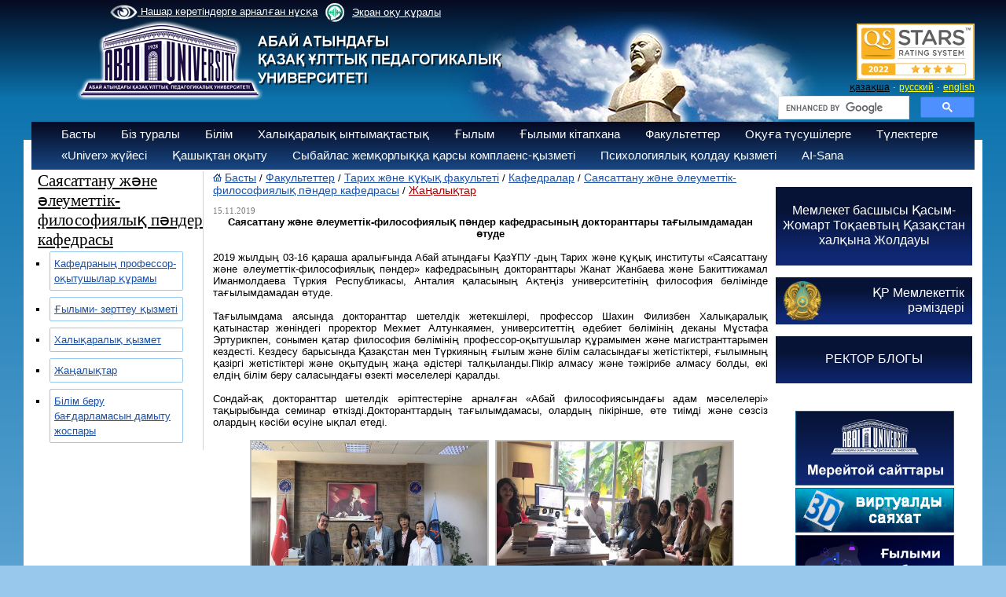

--- FILE ---
content_type: text/html; charset=UTF-8
request_url: https://abaiuniversity.edu.kz/kz/2324/page/9506/news/
body_size: 8694
content:
<!DOCTYPE html>
<html>
<head>
<META HTTP-EQUIV="Pragma" CONTENT="no-cache">
<META HTTP-EQUIV="Expires" CONTENT="-1">

<meta http-equiv="Content-Type" content="text/html; charset=utf-8">
<meta name="og:type" content="article">

<meta property="og:image" content="" > <meta property="og:title" content="" > <meta property="og:description" content="" ><link rel="image_src" href="" ><title> - Абай атындағы Қазақ ұлттық педагогикалық университеті</title>
<meta name="keywords" content="Казахский, национальный, педагогический, университет, КазНПУ, Абая,Такир, Балыкбаев, ЦЦОС, Шапагат, ҚазҰПУ, Қазақ, ұлттық, педагогикалық, университеті, бакалавр, магистратура, докторантура, студент, абитуриент, Алматы, Казахстан " >
<!-- 
    Network Detection Info:
    IP Address: 3.144.205.243
    Network Type: External Network
    Time: 2026-01-21 19:39:44
--><style>.io { display: none !important; }</style><link rel="stylesheet" href="/style.css">
<link rel="stylesheet" href="/style_slide.css">
<link rel="stylesheet" href="/style_slide_b.css">
<link rel="stylesheet" href="/calc.css">
<link rel="stylesheet" href="/css1.css">
<link rel="stylesheet" href="/trudy.css">
<link rel="stylesheet" href="/newmenu_style.css?v=1">
<link rel="stylesheet" href="/app.css">
<link rel="stylesheet" href="/owlcarousel2/assets/owl.carousel.min.css">
<link rel="stylesheet" href="/owlcarousel2/assets/owl.theme.default.css">

<script src="/js/jquery-1.9.0.min.js"></script>
<script src="/js/my.js"></script>
<script src="/js/calc.js"></script>
<script src="/js/zoom.js"></script>
<script src="/highslide/highslide-with-gallery.js"></script>
<script src="https://lidrekon.ru/slep/js/uhpv-full.min.js"></script>
<script>
        (function(w,d,u){
                var s=d.createElement('script');s.async=true;s.src=u+'?'+(Date.now()/60000|0);
                var h=d.getElementsByTagName('script')[0];h.parentNode.insertBefore(s,h);
        })(window,document,'https://cdn-ru.bitrix24.kz/b32453058/crm/site_button/loader_2_qyl2ij.js');
</script>
<link rel="stylesheet" type="text/css" href="/highslide/highslide.css" />

<script src="/owlcarousel2/owl.carousel.js"></script>


<!-- Global site tag (gtag.js) - Google Analytics -->
<script async src="https://www.googletagmanager.com/gtag/js?id=UA-45356640-1"></script>
<script>
  window.dataLayer = window.dataLayer || [];
  function gtag(){dataLayer.push(arguments);}
  gtag('js', new Date());

  gtag('config', 'UA-45356640-1');
</script>

<script >
hs.graphicsDir = '/highslide/graphics/';
hs.align = 'center';
hs.transitions = ['expand', 'crossfade'];
hs.outlineType = 'rounded-white';
hs.fadeInOut = true;
//hs.dimmingOpacity = 0.75;

// Add the controlbar
hs.addSlideshow({
//slideshowGroup: 'group1',
interval: 5000,
repeat: false,
useControls: true,
fixedControls: 'fit',
overlayOptions: {
opacity: 0.75,
position: 'bottom center',
hideOnMouseOut: true
    }
});
</script>

<script >
function del(){
	if(confirm("Вы действительно хотите удалить?")){
		return true;
	}
	return false;
}
function copy(){
	if(confirm("Вы действительно хотите дублировать?")){
		return true;
	}
	return false;
}
</script>
<meta name="mailru-domain" content="lcr4Ij9YbE6c55EA" />
</head>


<body>
<script>
function f_poisk(n){
var val=document.getElementById("poisk1").value;
var txtin="Сайттан іздеу";
val=val.trim();

if(n==1 && txtin==val ){ document.getElementById("poisk1").value=""; }
if(n==2 && val.length==0){ document.getElementById("poisk1").value="Сайттан іздеу"; }
}
</script>

<div id="w_paper">&nbsp;</div>

<div id="logo" style=" margin-top: -20px;" ><a href="/kz/"><img src="/img/logo_2_2019.png" border="0" alt=""></a></div>
<div id="abai"><img src="/img/abai.png" alt=""></div>


<div id="m_menu">
<a id="specialButton" href="#" style="color: white"><img src='/img/eye1.png' width='35' style='vertical-align:middle;'> Нашар көретіндерге арналған нұсқа</a>

        <div>
            <a href="https://screenreader.tilqazyna.kz/" class="screenreader">
                <img width="44" height="44" style="color: transparent" src="/img/logo_screenreader.png" alt="logo_screenreader">
                Экран оқу құралы
            </a>
        </div>
        </div>
<div id="stars" style="top:30px;margin-left:350px;">
<div style="text-align:right;width:250px;">
<img src="/docs/bannera/page.jpg" width="150px">
</div>
</div>
<div id="div_lang">
<a href="/kz/2324/page/" id="a_lang_sel">қазақша</a>&nbsp;&middot;
<a href="/ru/2324/page/" id="a_lang">русский</a>&nbsp;&middot;
<a href="/en/2324/page/" id="a_lang">english</a>
</div>
<div id="poisk" style="top:122px;margin-left:350px;">
<div style="text-align:right;width:250px;">
<style rel="stylesheet" >
.gsc-adBlock, .gcsc-branding, .gsc-above-wrapper-area-container,.gsc-above-wrapper-area, .gsc-richsnippet-showsnippet-label  {display:none;}
</style>

<script>
  (function() {
      var cx = '013925222429048253473:ti7bo4vrxfm';
      var gcse = document.createElement('script');
      gcse.type = 'text/javascript';
      gcse.async = true;
      gcse.src = 'https://cse.google.com/cse.js?cx=' + cx;
      var s = document.getElementsByTagName('script')[0];
      s.parentNode.insertBefore(gcse, s);
})();
/*
window.onload = function(){
      document.getElementById('gsc-i-id1').placeholder ='Сайттан іздеу';
      document.getElementById('gsc-i-id1').background ='none';
  }
 */
</script>
<gcse:searchbox-only></gcse:searchbox-only>

</div>
</div>

<div class="t_menu3">
<div style="margin-top:5px;margin-left:20px;">
<ul class="ul"><li onclick="location.href='/kz/'" >Басты<ul><a href="/kz/3053/page/"><li>Стратегия</li></a><a href="/kz/3016/page/"><li>Тәуекелдерді басқару</li></a><a href="/kz/2998/page/"><li>Даму бағдарламасы</li></a><a href="/kz/1146/page/"><li>Аккредитация және рейтингілер</li></a><a href="/kz/2271/page/"><li>Жылдық есептер</li></a><a href="/kz/2810/page/"><li>Ішкі нормативтік құжаттар</li></a><a href="/kz/3012/page/"><li>Ішкі сапаны қамтамасыз ету саясаты мен стандарттары</li></a><a href="/kz/3015/page/"><li>Бос жұмыс орындары</li></a><a href="/kz/2510/page/"><li>Конкурстық құжаттама</li></a><a href="/kz/3217/page/"><li>Университет көрсететін мемлекеттік қызметтер</li></a></ul></li><li onclick="location.href='/kz/2/page/'" >Біз туралы<ul><a href="/kz/27/page/"><li>Тарихы</li></a><a href="/kz/2554/page/"><li>Корпоративтік басқару</li></a><a href="/kz/26/page/"><li>Ғылыми кеңес</li></a><a href="/kz/1086/page/"><li>Университет құрылымы</li></a><a href="/kz/1020/page/"><li>«ЖОО-ның үздік оқытушысы»</li></a><a href="/kz/3106/page/"><li>Хабарландыру</li></a></ul></li><li onclick="location.href='/kz/4/page/'" >Білім<ul><a href="/kz/2571/page/"><li>Білім беру бағдарламалары</li></a><a href="/kz/2940/page/"><li>Біліктілікті арттыру курстарының білім беру бағдарламалары</li></a><a href="/kz/2246/page/"><li>Академиялық күнтізбе</li></a><a href="/kz/1345/page/"><li>Академиялық саясат</li></a><a href="/kz/2323/page/"><li>«Академиялық  адалдық»  кодексі</li></a><a href="/kz/2676/page/"><li>Абай университеті түлегінің моделі</li></a><a href="/kz/1355/page/"><li>Студенттер өтініштерінің үлгілері</li></a><a href="/kz/1342/page/"><li>Ережелер мен реттеу құжаттары</li></a><a href="/kz/1346/page/"><li>Білім алушылардың анықтамалық нұсқаулығы</li></a><a href="/kz/2844/page/"><li>Білім алушыларға арналған ақпарат </li></a><a href="/kz/1499/page/"><li>Білім беру туралы құжаттар</li></a><a href="/kz/2660/page/"><li>Жатақханаға орналасу бойынша ақпарат</li></a><a href="/kz/2840/page/"><li>Оқу жоспарлары</li></a><a href="/kz/3027/page/"><li>ЭПК</li></a><a href="/kz/3116/page/"><li>Оқу ақысы</li></a><a href="/kz/3122/page/"><li>Жатақханада тұру құны - 2024-2025 оқу жылы</li></a></ul></li><li onclick="location.href='/kz/5/page/'" >Халықаралық ынтымақтастық<ul><a href="/kz/2258/page/"><li>Халықаралық бағдарламалар</li></a><a href="/kz/2267/page/"><li>Шетел азаматтарына арналған ақпарат</li></a><a href="/kz/2677/page/"><li>Академиялық ұтқырлық</li></a><a href="/kz/2678/page/"><li>Ғылыми тағылымдамалар</li></a><a href="/kz/2259/page/"><li>Байланыстар</li></a><a href="/kz/2845/page/"><li>Abai University серіктес университеттері</li></a><a href="/kz/3060/page/"><li>Болашақ «500 ғалым»</li></a></ul></li><li onclick="location.href='/kz/6/page/'" >Ғылым<ul><a href="/kz/946/page/"><li>Ғылым департаменті</li></a><a href="/kz/455/page/"><li>Ғылыми-зерттеу жұмыстары</li></a><a href="/kz/460/page/"><li>Студенттердің ғылыми-зерттеу жұмыстары СҒЗЖ</li></a><a href="/kz/456/page/"><li>«Abai LABS» ғылыми-инновациялық паркі</li></a><a href="/kz/462/page/"><li>Диссертациялық кеңес</li></a><a href="/kz/3101/page/"><li>Магистратура</li></a><a href="/kz/461/page/"><li>Жас зерттеушілер кеңесі</li></a><a href="/kz/2719/page/"><li>Зерттеу этикасы жөніндегі кеңес</li></a><a href="/kz/2894/page/"><li>Ғылыми басылымдар</li></a><a href="/kz/2852/page/"><li>ҚР ҒЗИ интеграция </li></a><a href="/kz/2943/page/"><li>Профессор-зерттеуші</li></a><a href="/kz/2944/page/"><li>Постдокторантура бағдарламасы</li></a><a href="/kz/2945/page/"><li>Ғылыми-консультативтік кеңес</li></a><a href="/kz/3206/page/"><li>Жаңалықтар</li></a></ul></li><li onclick="location.href='/kz/7/page/'" >Ғылыми кітапхана</li><li onclick="location.href='/kz/3/page/'" >Факультеттер<ul><a href="/kz/1680/page/"><li>Сорбонна - Қазақстан  институты</li></a><a href="/kz/129/page/"><li>Математика, физика және информатика факультеті</li></a><a href="/kz/133/page/"><li>Педагогика және психология факультеті</li></a><a href="/kz/132/page/"><li>Филология факультеті</li></a><a href="/kz/134/page/"><li>Жаратылыстану және география факультеті</li></a><a href="/kz/135/page/"><li>Өнер факультеті</li></a><a href="/kz/128/page/"><li>Тарих және құқық факультеті</li></a><a href="/kz/1093/page/"><li>Әскери кафедра</li></a><a href="/kz/3031/page/"><li>Дене шынықтыру және алғашқы әскери дайындық факультеті</li></a><a href="/kz/3032/page/"><li>Foundation факультеті</li></a></ul></li><li><a id="href" href="https://abiturient.abaiuniversity.edu.kz/" target="_blank">Оқуға түсушілерге</a></li><li onclick="location.href='/kz/2427/page/'" >Түлектерге<ul><a href="/kz/2428/page/"><li>Abai Endowment fund</li></a><a href="/kz/2429/page/"><li>Мансап орталығы</li></a><a href="/kz/3145/page/"><li>Түлектер жетістіктері</li></a></ul></li><li onclick="location.href='/kz/1987/page/'" >«Univer» жүйесі</li><li onclick="location.href='/kz/1971/page/'" >Қашықтан оқыту</li><li onclick="location.href='/kz/2657/page/'" >Сыбайлас жемқорлыққа қарсы комплаенс-қызметі</li><li><a id="href" href="https://senim-kaznpu.kz/" target="_blank">Психологиялық қолдау қызметі</a></li><li onclick="location.href='/kz/3203/page/'" >AI-Sana</li></ul></div></div>
<!--<link rel="stylesheet" href="https://kenes.1414.kz/static/widget/app.css">
<vue-widget domain="https://kenes.1414.kz"></vue-widget>

<script defer="" src="https://kenes.1414.kz/static/widget/app.js"></script>
<script>
    CHAT_DOMAIN = 'https://kenes.1414.kz';
    (function (d, s, id) {
        var js, fjs = d.getElementsByTagName(s)[0];
        if (d.getElementById(id)) return;
        js = d.createElement(s);
        js.id = id;
        js.src = CHAT_DOMAIN + "/static/js/local_loader.js";
        fjs.parentNode.insertBefore(js, fjs);
    })(document, 'script', 'chatbotscript');
    </script>-->


<div id="div_body">

<table border="0" cellpadding="0" cellspacing="0" width="99%"><tr valign="top"><td width="10">&nbsp;</td>
<td width=""><div id="box4"><div id="box_tit4">Саясаттану және әлеуметтік-философиялық пәндер кафедрасы</div><ul id="ul_1"><li id="li_1" type="square"><div class="btn_c"><span><a href="/kz/2260/page/" id="a_13_bl">Кафедраның профессор-оқытушылар құрамы</a> </span></div></li><li id="li_1" type="square"><div class="btn_c"><span><a href="/kz/2262/page/" id="a_13_bl">Ғылыми- зерттеу қызметі</a> </span></div></li><li id="li_1" type="square"><div class="btn_c"><span><a href="/kz/2263/page/" id="a_13_bl">Халықаралық қызмет</a> </span></div></li><li id="li_1" type="square"><div class="btn_c"><span><a href="/kz/2324/page/" id="a_13_bl">Жаңалықтар</a> </span></div></li><li id="li_1" type="square"><div class="btn_c"><span><a href="/kz/3085/page/" id="a_13_bl">Білім беру бағдарламасын дамыту жоспары</a> </span></div></li></ul></div><div>&nbsp;</div><script type="text/javascript">
	$(document).ready(function(){
		$( ".text" ).hide();
	  $('.btn_c').click(function(){
	   $( this ).children( ".text" ).toggle(500);
	  });
	})

</script></td><td width="12">&nbsp;</td>
<td><div style="padding-bottom:10px;" ><img src="/img/home.gif">&nbsp;<a href="/kz/" id="a_21">Басты</a>&nbsp;/&nbsp;<a href="/kz/3/page/" id="a_21">Факультеттер</a>&nbsp;/&nbsp;<a href="/kz/128/page/" id="a_21">Тарих және құқық факультеті</a>&nbsp;/&nbsp;<a href="/kz/246/page/" id="a_21">Кафедралар</a>&nbsp;/&nbsp;<a href="/kz/1892/page/" id="a_21">Саясаттану және әлеуметтік-философиялық пәндер кафедрасы</a>&nbsp;/&nbsp;<a href="/kz/2324/page/" id="a_21_s">Жаңалықтар</a></div><div style="border-bottom:1px solid #AAAAAA;">
<font id="news_date">15.11.2019</font><br>
<font id="txt_1"><p style="text-align: center;"><strong>Саясаттану және әлеуметтік-философиялық пәндер кафедрасының докторанттары тағылымдамадан өтуде</strong></p>
<p style="text-align: center;">&nbsp;</p>
<p style="text-align: justify;">2019 жылдың 03-16 қараша аралығында Абай атындағы ҚазҰПУ -дың Тарих және құқық институты &laquo;Саясаттану және әлеуметтік-философиялық пәндер&raquo; кафедрасының докторанттары Жанат Жанбаева және Бакиттижамал Иманмолдаева Түркия Республикасы, Анталия қаласының Ақтеңіз университетінің философия бөлімінде тағылымдамадан өтуде.</p>
<p style="text-align: justify;"><br />Тағылымдама аясында докторанттар шетелдік жетекшілері, профессор Шахин Филизбен Халықаралық қатынастар жөніндегі проректор Мехмет Алтункаямен, университеттің әдебиет бөлімінің деканы Мұстафа Эртурикпен, сонымен қатар философия бөлімінің профессор-оқытушылар құрамымен және магистранттарымен кездесті. Кездесу барысында Қазақстан мен Түркияның ғылым және білім саласындағы жетістіктері, ғылымның қазіргі жетістіктері және оқытудың жаңа әдістері талқыланды.Пікір алмасу және тәжірибе алмасу болды, екі елдің білім беру саласындағы өзекті мәселелері қаралды.</p>
<p style="text-align: justify;"><br />Сондай-ақ докторанттар шетелдік әріптестеріне арналған &laquo;Абай философиясындағы адам мәселелері&raquo; тақырыбында семинар өткізді.Докторанттардың тағылымдамасы, олардың пікірінше, өте тиімді және сөзсіз олардың кәсіби өсуіне ықпал етеді.</p>
<p style="text-align: center;">&nbsp;</p>
<p style="text-align: center;">&nbsp;<a class="highslide" onclick="return hs.expand(this)" href="http://kaznpu.kz/docs/novosti/15.11.2019.1.jpg"><img src="https://kaznpu.kz/docs/novosti/15.11.2019.1.jpg" alt="" width="300" height="220" /></a>&nbsp;&nbsp;<a class="highslide" onclick="return hs.expand(this)" href="http://kaznpu.kz/docs/novosti/15.11.2019.2.jpg"><img src="https://kaznpu.kz/docs/novosti/15.11.2019.2.jpg" alt="" width="300" height="220" /></a></p>
<p style="text-align: center;">&nbsp;</p>
<p style="text-align: center;">&nbsp;<a class="highslide" onclick="return hs.expand(this)" href="http://kaznpu.kz/docs/novosti/15.11.2019.3.jpg"><img src="https://kaznpu.kz/docs/novosti/15.11.2019.3.jpg" alt="" width="300" height="220" /></a>&nbsp;&nbsp;<a class="highslide" onclick="return hs.expand(this)" href="http://kaznpu.kz/docs/novosti/15.11.2019.4.jpg"><img src="https://kaznpu.kz/docs/novosti/15.11.2019.4.jpg" alt="" width="300" height="220" /></a></p>
<p style="text-align: center;">&nbsp;</p>
<p style="text-align: center;">&nbsp;<a class="highslide" onclick="return hs.expand(this)" href="http://kaznpu.kz/docs/novosti/15.11.2019.5.jpg"><img src="https://kaznpu.kz/docs/novosti/15.11.2019.5.jpg" alt="" width="300" height="220" /></a>&nbsp;&nbsp;<a class="highslide" onclick="return hs.expand(this)" href="http://kaznpu.kz/docs/novosti/15.11.2019.6.jpg"><img src="https://kaznpu.kz/docs/novosti/15.11.2019.6.jpg" alt="" width="300" height="220" /></a></p>
<p style="text-align: center;">&nbsp;</p>
<p style="text-align: center;">&nbsp;<a class="highslide" onclick="return hs.expand(this)" href="http://kaznpu.kz/docs/novosti/15.11.2019.7.jpg"><img src="https://kaznpu.kz/docs/novosti/15.11.2019.7.jpg" alt="" width="300" height="220" /></a>&nbsp;&nbsp;<a class="highslide" onclick="return hs.expand(this)" href="http://kaznpu.kz/docs/novosti/15.11.2019.8.jpg"><img src="https://kaznpu.kz/docs/novosti/15.11.2019.8.jpg" alt="" width="300" height="220" /></a></p>
<p style="text-align: center;">&nbsp;</p>
<p style="text-align: center;">&nbsp;<a class="highslide" onclick="return hs.expand(this)" href="http://kaznpu.kz/docs/novosti/15.11.2019.9.jpg"><img src="https://kaznpu.kz/docs/novosti/15.11.2019.9.jpg" alt="" width="610" height="400" /></a>&nbsp;&nbsp;</p></font>
<br><br></div>
<br><a id="lnk13" href="javascript:history.go(-1);">Кері оралу</a>
<br><br>
&nbsp;
<div style="clear:both;">&nbsp;</div>
<!--<script type="text/javascript">
	
var myVar = setInterval(myTimer, 5000);
var i = 0;
function myTimer() {
	i++;
	document.getElementById("ent1").innerHTML = "<img width='664' height='428' src='http://new.kaznpu.kz/cam/224.jpg?i="+i+"'>";
	//document.getElementById("ent2").innerHTML = "<img width='664' height='428' src='http://new.kaznpu.kz/cam/224L.jpg?i="+i+"'>";
	document.getElementById("ent3").innerHTML = "<img width='664' height='428' src='http://new.kaznpu.kz/cam/416.jpg?i="+i+"'>";
	document.getElementById("ent4").innerHTML = "<img width='664' height='428' src='http://new.kaznpu.kz/cam/422B.jpg?i="+i+"'>";
	document.getElementById("ent5").innerHTML = "<img width='664' height='428' src='http://new.kaznpu.kz/cam/422.jpg?i="+i+"'>";
	document.getElementById("ent6").innerHTML = "<img width='664' height='428' src='http://new.kaznpu.kz/cam/501.jpg?i="+i+"'>";
	//document.getElementById("ent7").innerHTML = "<img width='664' height='428' src='http://new.kaznpu.kz/cam/506.jpg?i="+i+"'>";
	document.getElementById("ent8").innerHTML = "<img width='664' height='428' src='http://new.kaznpu.kz/cam/509.jpg?i="+i+"'>";
	document.getElementById("ent9").innerHTML = "<img width='664' height='428' src='http://new.kaznpu.kz/cam/604.jpg?i="+i+"'>";
	//document.getElementById("ent10").innerHTML = "<img width='664' height='428' src='http://new.kaznpu.kz/cam/605.jpg?i="+i+"'>";
	//document.getElementById("ent11").innerHTML = "<img width='664' height='428' src='http://new.kaznpu.kz/cam/609.jpg?i="+i+"'>";*/
	document.getElementById("ent12").innerHTML = "<img width='664' height='428' src='http://new.kaznpu.kz/cam/615.jpg?i="+i+"'>";
	document.getElementById("ent13").innerHTML = "<img width='664' height='428' src='http://new.kaznpu.kz/cam/616.jpg?i="+i+"'>";
	document.getElementById("ent14").innerHTML = "<img width='664' height='428' src='http://new.kaznpu.kz/cam/622.jpg?i="+i+"'>";
	document.getElementById("ent15").innerHTML = "<img width='664' height='428' src='http://new.kaznpu.kz/cam/622L.jpg?i="+i+"'>";
	if(i==100){
		i = 0;
	}
}

</script>-->


</td>
<td width="10">&nbsp;</td>
<td width="250"><div id="div_right" style="position:relative;top:20px;">
<div style="background: url('/img/blog.png') no-repeat;height:100px;width:250px;background-size: 380px;">
<div style="text-align:center;padding-top:20px;">
<a href="/kz/2481/page" id="a_13_w">Мемлекет басшысы Қасым-Жомарт Тоқаевтың Қазақстан халқына Жолдауы</a>
</div>
</div>
<!--
<div class="box2">
<div id="title_text">
<img src="/img/bars.png" width="30" align="left" style="padding-left:10px;">&nbsp;
</div>
<div style="text-align:center;">
<img src="/img/president.png" vspace="0" width="245">
<div style="padding:0 10px;"><a href="/kz/2481/page" id="a_13_p">Мемлекет басшысы Қасым-Жомарт Тоқаевтың Қазақстан халқына Жолдауы</a></div>
</div>
</div>-->
<br>

<div class="box7">
<img src="/img/gerb.png" align="left"  height="50" style="padding: 5px 10px;">
<div style="text-align:right;padding-top:10px;padding-right:10px;">
<a href="/kz/1150/page" id="a_13_w">ҚР Мемлекеттік<br>рәміздері</a>
</div>
</div>
<br>
<div style="background: url('/img/blog.png') no-repeat;height:60px;width:250px;background-size: 270px;">
<div style="text-align:center;padding-top:20px;">
<a href="http://blog.kaznpu.kz/" id="a_13_w" target="_blank">РЕКТОР БЛОГЫ</a>
</div>
</div>

<br>
<div style="height:20px;"></div>

<div id="box5"><a href="https://www.kaznpu.kz/kz/2630/page/"  target="_blank"><img src="/docs/images/foto/WhatsApp%20Image%202021-09-20%20at%2010.41.37%20(1).jpeg" width="200" border="0" style="border:1px solid #006699;"></a></div><div id="box5"><a href="https://kaznpu.kz/kz/1733/page/" ><img src="/docs/images/3dtour/3d_kz_2.gif   " width="200" border="0" style="border:1px solid #006699;"></a></div><div id="box5"><a href="https://project.abaiuniversity.edu.kz/kk/"  target="_blank"><img src="/docs/images/foto/28_kaz.png" width="200" border="0" style="border:1px solid #006699;"></a></div><div id="box5"><a href="https://kazdual.kaznpu.kz/"  target="_blank"><img src="/docs/images/foto/KazDual.png" width="200" border="0" style="border:1px solid #006699;"></a></div><div id="box5"><a href="https://sdgs.abaiuniversity.edu.kz/ "  target="_blank"><img src="/docs/images/12345.jpeg" width="200" border="0" style="border:1px solid #006699;"></a></div><div id="box5"><a href="/docs/docs/6-7.pdf" ><img src="/docs/images/12324/6-7page-0001.jpg" width="200" border="0" style="border:1px solid #006699;"></a></div></div></td>
</tr></table>

<div style="background:#FFFFFF;">&nbsp;</div>
<div style="background:#EFEFEF;margin-top:20px;">
<div id="black" style="background:#fff;" >
	<div class="example-left" style="width:90%; margin: auto;">
<a href="https://www.gov.kz/memleket/entities/sci?lang=kk" target="_blank"><span style="padding:0px 20px;"><img src="https://www.kaznpu.kz/docs/gerb_sm.aaf449a0.png" border="0" height="100" /></span></a><a href="http://religions-congress.org/kz" target="_blank"><span style="padding:0px 20px;"><img src="https://abaiuniversity.edu.kz/docs/slid/nn.jpg" border="0" height="100" /></span></a><a href="https://hcsbk.kz/ru/" target="_blank"><span style="padding:0px 20px;"><img src="/docs/slid_b/kaznpu_1.jpg" border="0" height="100" /></span></a><a href="http://group-global.org/ru/" target="_blank"><span style="padding:0px 20px;"><img src="https://kaznpu.kz/docs/slid_b/g-global1.png" border="0" height="100" /></span></a><a href="https://bolashak.gov.kz/ru/%D0%B3%D0%BB%D0%B0%D0%B2%D0%BD%D0%B0%D1%8F-3/" target="_blank"><span style="padding:0px 20px;"><img src="https://www.kaznpu.kz/docs/foto/bolash.jpg" border="0" height="100" /></span></a><a href="https://erasmusplus.kz/index.php/ru/erasmus/o-programme" target="_blank"><span style="padding:0px 20px;"><img src="https://kaznpu.kz/docs/bannera/Erasmus.jpg" border="0" height="100" /></span></a><a href="http://www.educontrol.kz/" target="_blank"><span style="padding:0px 20px;"><img src="/docs/slid_b/kaznpu_7.jpg" border="0" height="100" /></span></a><a href="https://nauka.kz/page.php" target="_blank"><span style="padding:0px 20px;"><img src="/docs/slid_b/kaznpu_8.jpg" border="0" height="100" /></span></a><a href="https://e-history.kz" target="_blank"><span style="padding:0px 20px;"><img src="https://kaznpu.kz/docs/Ist_kz.gif" border="0" height="100" /></span></a><a href="https://finance.kz/" target="_blank"><span style="padding:0px 20px;"><img src="https://kaznpu.kz/docs/slid_b/f_c2.jpg" border="0" height="100" /></span></a><a href="https://bilimdinews.kz/" target="_blank"><span style="padding:0px 20px;"><img src="https://kaznpu.kz/docs/bannera/el_0.jpg" border="0" height="100" /></span></a><a href="http://kazgazeta.kz/" target="_blank"><span style="padding:0px 20px;"><img src="https://kaznpu.kz/docs/bannera/Untitled-7.jpg" border="0" height="100" /></span></a><a href="https://www.enpf.kz/" target="_blank"><span style="padding:0px 20px;"><img src="https://kaznpu.kz/docs/bannera/ENPF_kaz.jpg" border="0" height="100" /></span></a><a href="https://www.mgpu.ru/" target="_blank"><span style="padding:0px 20px;"><img src="https://abaiuniversity.edu.kz/docs/bannera/332022.png" border="0" height="100" /></span></a><a href="http://euapu.ru/" target="_blank"><span style="padding:0px 20px;"><img src="https://abaiuniversity.edu.kz/docs/bannera/332022-1.jpg" border="0" height="100" /></span></a><a href="https://qazaqstanhalqyna.kz/kk/" target="_blank"><span style="padding:0px 20px;"><img src="https://www.kaznpu.kz/docs/852147.jpg" border="0" height="100" /></span></a>	</div>
</div>

<script type="text/javascript" src="/js/jquery.simplemarquee.js"></script>
<script>
$(document).ready(function () {
	// Left demo
	$('.example-left').on({
		'cycle': console.log.bind(console, 'example-left', 'cycle')
	});
	$('.example-left').simplemarquee({
		speed: 50,
		cycles: 1000,
		space: 1,
		delayBetweenCycles: 0,
		handleHover: true,
		handleResize: true
	});
});
</script></div>
<div id="div_sitemap"><style>
#foot a {color:#ffff00;}
</style>
<div id="foot" style="padding:15px;color:#fff; "><p>
<table style="width: 100%;" border="0">
<tbody>
<tr valign="top">
<td>
<p>050010, Қазақстан Республикасы<br />Алматы қаласы, Достық даңғылы, 13<br />&nbsp;<br />email:&nbsp;<a href="mailto:rector@abaiuniversity.edu.kz">rector@abaiuniversity.edu.kz</a>&nbsp;&nbsp;</p>
<p>&nbsp;</p>
<p><a  href="https://www.instagram.com/abai_university?igsh=MXAzNTI3MndoMHg1aA=="><img src="/img/insta.png" border="0" alt="" width="30" /></a>&nbsp;<a  href="https://www.tiktok.com/@abaiuniversity?_t=ZM-8zr27BgKuBX&amp;_r=1"><img src="/img/tiktok.jpg" border="0" alt="" width="30" /></a>&nbsp;<a  href="https://www.facebook.com/AbaiuniversityQazupy"><img src="/img/fb.png" border="0" alt="" width="30" /></a> <a  href="https://t.me/Abai_universityy"><img src="/docs/dis_sovet/20.01.2020.1.jpg" border="0" alt="" width="30" /></a>&nbsp;<a  href="https://www.youtube.com/@abaiuniversity1928"><img src="/docs/obyavl/youtube1.jpg" border="0" alt="" width="30" /></a></p>
<p>&nbsp;</p>
<p>&nbsp;</p>
<p>&nbsp;</p>
<a title="GoGetSSL Site Seal Logo" rel="nofollow" href="https://www.gogetssl.com"><img title="GoGetSSL Site Seal, Protected website" src="https://gogetssl-cdn.s3.eu-central-1.amazonaws.com/site-seals/gogetssl-static-seal.svg" alt="GoGetSSL Site Seal" width="180" height="58" /></a>
<script src="https://gogetssl-cdn.s3.eu-central-1.amazonaws.com/site-seals/gogetssl-seal.js"></script>
</td>
<td>
<p>Кеңсе:</p>
<p>291-48-74, 291-37-23 (факс)</p>
<p>8 (727) 390 60 05</p>
<p>&nbsp;</p>
<p>Қабылдау комиссиясы/Call-центр:</p>
<p>8 (727) 390 60 04</p>
<p>8 (700) 390 60 04</p>
<p>8 (727) 291 57 68</p>
<p>&nbsp;</p>
<p><a  href="https://abaiuniversity.edu.kz/kz/4194/notice/">Азаматтарды жеке мәселелері бойынша қабылдау</a></p>
<p>&nbsp;</p>
<p style="text-align: justify;">&nbsp;</p>
<p>&nbsp;</p>
<p>&nbsp;</p>
</td>
<td><br /></td>
<td><br /></td>
<td>
<p><a  href="http://abaiuniversity.edu.kz/kz/2721/page/">&laquo;Шапағат&raquo; студенттерге цифрлық қызмет көрсету орталығы</a></p>
<p><a href="/kz/pagetop/?block=2">Кірушілер статистикасы</a><br /><a href="/kz/988/page/">Ақпараттық ресурстар</a></p>
<p><a  href="/docs/docs/2024/kz/1.pdf">Байланыс</a></p>
<p style="text-align: justify;">&nbsp;</p>
</td>
</tr>
</tbody>
</table>
</p><br>&copy 2026 Абай атындағы Қазақ ұлттық педагогикалық университеті</div></div>
<div style="background:#99C8ED;">&nbsp;</div>
</div>

</body></html><!--<script type="text/javascript">
  if ('serviceWorker' in navigator) {
    window.addEventListener('load', function() {
        navigator.serviceWorker.register('/sw.js').then(function(registration) {
            // Регистрация успешна
            console.log('ServiceWorker registration successful with scope: ', registration.scope);
        }).catch(function(err) {
            // Регистрация не успешна
            console.log('ServiceWorker registration failed: ', err);
        });
    });
}
</script>-->


